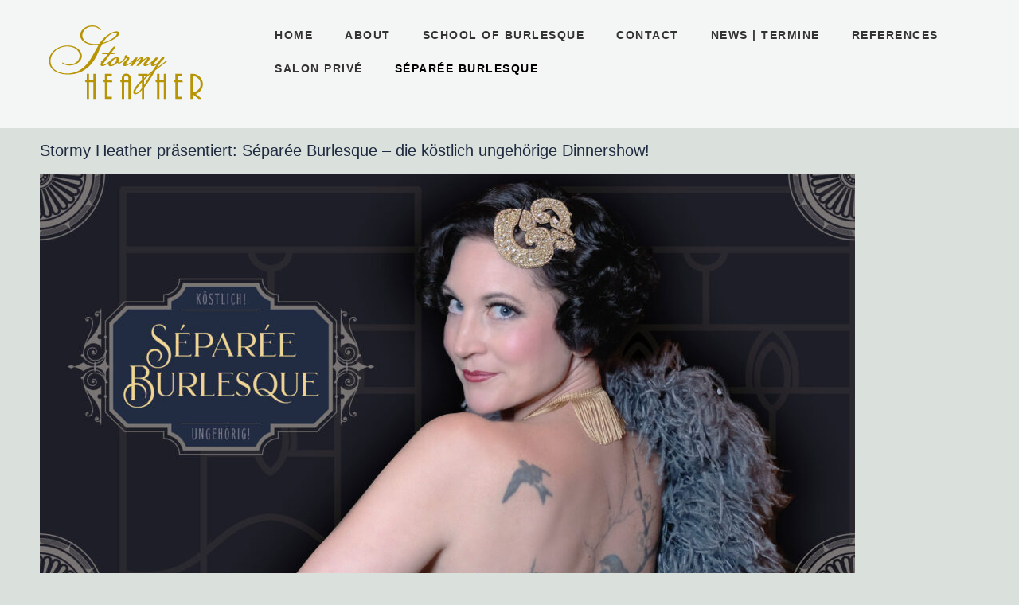

--- FILE ---
content_type: text/html; charset=UTF-8
request_url: https://stormy-heather.com/separee/
body_size: 18405
content:
<!DOCTYPE html>
<html lang="en">
<head>
	<meta charset="utf-8" />
	<title>Séparée Burlesque &laquo;  Stormy Heather</title> 
	<meta name='robots' content='max-image-preview:large' />
<link rel='dns-prefetch' href='//s.w.org' />
		<script type="text/javascript">
			window._wpemojiSettings = {"baseUrl":"https:\/\/s.w.org\/images\/core\/emoji\/13.1.0\/72x72\/","ext":".png","svgUrl":"https:\/\/s.w.org\/images\/core\/emoji\/13.1.0\/svg\/","svgExt":".svg","source":{"concatemoji":"https:\/\/stormy-heather.com\/wp-includes\/js\/wp-emoji-release.min.js?ver=5.8.12"}};
			!function(e,a,t){var n,r,o,i=a.createElement("canvas"),p=i.getContext&&i.getContext("2d");function s(e,t){var a=String.fromCharCode;p.clearRect(0,0,i.width,i.height),p.fillText(a.apply(this,e),0,0);e=i.toDataURL();return p.clearRect(0,0,i.width,i.height),p.fillText(a.apply(this,t),0,0),e===i.toDataURL()}function c(e){var t=a.createElement("script");t.src=e,t.defer=t.type="text/javascript",a.getElementsByTagName("head")[0].appendChild(t)}for(o=Array("flag","emoji"),t.supports={everything:!0,everythingExceptFlag:!0},r=0;r<o.length;r++)t.supports[o[r]]=function(e){if(!p||!p.fillText)return!1;switch(p.textBaseline="top",p.font="600 32px Arial",e){case"flag":return s([127987,65039,8205,9895,65039],[127987,65039,8203,9895,65039])?!1:!s([55356,56826,55356,56819],[55356,56826,8203,55356,56819])&&!s([55356,57332,56128,56423,56128,56418,56128,56421,56128,56430,56128,56423,56128,56447],[55356,57332,8203,56128,56423,8203,56128,56418,8203,56128,56421,8203,56128,56430,8203,56128,56423,8203,56128,56447]);case"emoji":return!s([10084,65039,8205,55357,56613],[10084,65039,8203,55357,56613])}return!1}(o[r]),t.supports.everything=t.supports.everything&&t.supports[o[r]],"flag"!==o[r]&&(t.supports.everythingExceptFlag=t.supports.everythingExceptFlag&&t.supports[o[r]]);t.supports.everythingExceptFlag=t.supports.everythingExceptFlag&&!t.supports.flag,t.DOMReady=!1,t.readyCallback=function(){t.DOMReady=!0},t.supports.everything||(n=function(){t.readyCallback()},a.addEventListener?(a.addEventListener("DOMContentLoaded",n,!1),e.addEventListener("load",n,!1)):(e.attachEvent("onload",n),a.attachEvent("onreadystatechange",function(){"complete"===a.readyState&&t.readyCallback()})),(n=t.source||{}).concatemoji?c(n.concatemoji):n.wpemoji&&n.twemoji&&(c(n.twemoji),c(n.wpemoji)))}(window,document,window._wpemojiSettings);
		</script>
		<style type="text/css">
img.wp-smiley,
img.emoji {
	display: inline !important;
	border: none !important;
	box-shadow: none !important;
	height: 1em !important;
	width: 1em !important;
	margin: 0 .07em !important;
	vertical-align: -0.1em !important;
	background: none !important;
	padding: 0 !important;
}
</style>
	<link rel='stylesheet' id='wp-block-library-css'  href='https://stormy-heather.com/wp-includes/css/dist/block-library/style.min.css?ver=5.8.12' type='text/css' media='all' />
<link rel='stylesheet' id='cyclone-template-style-dark-css'  href='https://stormy-heather.com/wp-content/plugins/cyclone-slider-2/templates/dark/style.css?ver=2.10.0' type='text/css' media='all' />
<link rel='stylesheet' id='cyclone-template-style-default-css'  href='https://stormy-heather.com/wp-content/plugins/cyclone-slider-2/templates/default/style.css?ver=2.10.0' type='text/css' media='all' />
<link rel='stylesheet' id='cyclone-template-style-standard-css'  href='https://stormy-heather.com/wp-content/plugins/cyclone-slider-2/templates/standard/style.css?ver=2.10.0' type='text/css' media='all' />
<link rel='stylesheet' id='cyclone-template-style-thumbnails-css'  href='https://stormy-heather.com/wp-content/plugins/cyclone-slider-2/templates/thumbnails/style.css?ver=2.10.0' type='text/css' media='all' />
<script type='text/javascript' src='https://stormy-heather.com/wp-includes/js/jquery/jquery.min.js?ver=3.6.0' id='jquery-core-js'></script>
<script type='text/javascript' src='https://stormy-heather.com/wp-includes/js/jquery/jquery-migrate.min.js?ver=3.3.2' id='jquery-migrate-js'></script>
<link rel="https://api.w.org/" href="https://stormy-heather.com/wp-json/" /><link rel="alternate" type="application/json" href="https://stormy-heather.com/wp-json/wp/v2/pages/468" /><link rel="EditURI" type="application/rsd+xml" title="RSD" href="https://stormy-heather.com/xmlrpc.php?rsd" />
<link rel="wlwmanifest" type="application/wlwmanifest+xml" href="https://stormy-heather.com/wp-includes/wlwmanifest.xml" /> 
<meta name="generator" content="WordPress 5.8.12" />
<link rel="canonical" href="https://stormy-heather.com/separee/" />
<link rel='shortlink' href='https://stormy-heather.com/?p=468' />
<link rel="alternate" type="application/json+oembed" href="https://stormy-heather.com/wp-json/oembed/1.0/embed?url=https%3A%2F%2Fstormy-heather.com%2Fseparee%2F" />
<link rel="alternate" type="text/xml+oembed" href="https://stormy-heather.com/wp-json/oembed/1.0/embed?url=https%3A%2F%2Fstormy-heather.com%2Fseparee%2F&#038;format=xml" />
<style type="text/css">.recentcomments a{display:inline !important;padding:0 !important;margin:0 !important;}</style>		<style type="text/css" id="wp-custom-css">
			@media (min-width:920px) {
	.single_left {margin-top:140px;}
}		</style>
			<meta name="viewport" content="width=device-width, initial-scale=1, maximum-scale=1" />
	<link href='http://fonts.googleapis.com/css?family=Source+Sans+Pro:400,300,200' rel='stylesheet' type='text/css' />
	<link href='http://fonts.googleapis.com/css?family=Open+Sans' rel='stylesheet' type='text/css' />
	<link href='http://fonts.googleapis.com/css?family=Lato:300,400,700,900' rel='stylesheet' type='text/css'>
	<!--[if lt IE 9]>
	<script src="http://css3-mediaqueries-js.googlecode.com/svn/trunk/css3-mediaqueries.js"></script>
	<![endif]-->              		
	<link rel="stylesheet" href="https://stormy-heather.com/wp-content/themes/CreativePortfolioResFree/style.css" type="text/css" media="screen" title="no title" charset="utf-8"/>
	<!--[if IE]>
		<script src="http://html5shiv.googlecode.com/svn/trunk/html5.js"></script>
	<![endif]-->
	<link rel="stylesheet" href="https://stormy-heather.com/wp-content/themes/CreativePortfolioResFree/css/mobile.css" type="text/css" media="screen" title="no title" charset="utf-8"/>
	<link rel="stylesheet" href="https://stormy-heather.com/wp-content/themes/CreativePortfolioResFree/css/slicknav.css" />
	<script src="http://code.jquery.com/jquery-1.10.2.min.js"></script>
<!--	<script src="http://cdnjs.cloudflare.com/ajax/libs/modernizr/2.6.2/modernizr.min.js"></script>-->
	<script src="https://stormy-heather.com/wp-content/themes/CreativePortfolioResFree/js/jquery.infinitescroll.js"></script>
	<script src="https://stormy-heather.com/wp-content/themes/CreativePortfolioResFree/js/jquery.slicknav.js"></script>
	<script src="https://stormy-heather.com/wp-content/themes/CreativePortfolioResFree/js/retina-1.1.0.min.js"></script>
	<!-- flickr slideshow js / css -->
    <script src="https://stormy-heather.com/wp-content/themes/CreativePortfolioResFree/js/modernizr-custom-v2.7.1.min.js" type="text/javascript"></script>
    <script src="https://stormy-heather.com/wp-content/themes/CreativePortfolioResFree/js/jquery-finger-v0.1.0.min.js" type="text/javascript"></script>
    <script src="https://stormy-heather.com/wp-content/themes/CreativePortfolioResFree/js/flickerplate.min.js" type="text/javascript"></script>
	<link href="https://stormy-heather.com/wp-content/themes/CreativePortfolioResFree/css/flickerplate.css"  type="text/css" rel="stylesheet">
    
<!--	<script src="https://stormy-heather.com/wp-content/themes/CreativePortfolioResFree/js/jquery.film_roll.min.js"></script>-->
	<script src="https://stormy-heather.com/wp-content/themes/CreativePortfolioResFree/js/jquery.carouFredSel-6.2.1.js"></script>
	
	<script src="https://stormy-heather.com/wp-content/themes/CreativePortfolioResFree/js/scripts.js"></script>
		
	<style type="text/css">
	body {
			
			background-color: #dae1dc;
		
	}
	</style>			
</head>
<body class="page-template-default page page-id-468">
<header id="header">
	<div class="header_bottom">
	
		<div class="container">
		
			<div class="full_logo_cont">
									<a href="https://stormy-heather.com"><img src="http://stormy-heather.com/wp-content/uploads/2015/04/StormyHeather_Logo_196x115_gold_neu.png" class="logo" alt="logo" /></a>
									
			</div><!--//logo_cont-->		
			<div class="header_menu">
				<ul id="main_header_menu" class="menu"><li id="menu-item-172" class="menu-item menu-item-type-post_type menu-item-object-page menu-item-home menu-item-172"><a href="https://stormy-heather.com/">Home</a></li>
<li id="menu-item-174" class="menu-item menu-item-type-post_type menu-item-object-page menu-item-174"><a href="https://stormy-heather.com/about/">About</a></li>
<li id="menu-item-175" class="menu-item menu-item-type-post_type menu-item-object-page menu-item-has-children menu-item-175"><a href="https://stormy-heather.com/class/">School of Burlesque</a>
<ul class="sub-menu">
	<li id="menu-item-408" class="menu-item menu-item-type-post_type menu-item-object-page menu-item-408"><a href="https://stormy-heather.com/burlesque-class/">Kurs</a></li>
	<li id="menu-item-256" class="menu-item menu-item-type-post_type menu-item-object-page menu-item-256"><a href="https://stormy-heather.com/workshops/">Workshops</a></li>
	<li id="menu-item-258" class="menu-item menu-item-type-post_type menu-item-object-page menu-item-258"><a href="https://stormy-heather.com/hen-nights/">JGA Junggesellinnenabschied</a></li>
</ul>
</li>
<li id="menu-item-173" class="menu-item menu-item-type-post_type menu-item-object-page menu-item-has-children menu-item-173"><a href="https://stormy-heather.com/contact/">Contact</a>
<ul class="sub-menu">
	<li id="menu-item-809" class="menu-item menu-item-type-post_type menu-item-object-page menu-item-809"><a href="https://stormy-heather.com/contact/agb/">AGB</a></li>
	<li id="menu-item-263" class="menu-item menu-item-type-post_type menu-item-object-page menu-item-263"><a href="https://stormy-heather.com/contact/impressum/">Impressum</a></li>
</ul>
</li>
<li id="menu-item-409" class="menu-item menu-item-type-post_type menu-item-object-page menu-item-409"><a href="https://stormy-heather.com/news-termine/">News | Termine</a></li>
<li id="menu-item-198" class="menu-item menu-item-type-post_type menu-item-object-page menu-item-198"><a href="https://stormy-heather.com/references/">References</a></li>
<li id="menu-item-474" class="menu-item menu-item-type-post_type menu-item-object-page menu-item-474"><a href="https://stormy-heather.com/salon-prive/">Salon Privé</a></li>
<li id="menu-item-476" class="menu-item menu-item-type-post_type menu-item-object-page current-menu-item page_item page-item-468 current_page_item menu-item-476"><a href="https://stormy-heather.com/separee/" aria-current="page">Séparée Burlesque</a></li>
</ul>			</div><!--//header_menu-->	
			
			<div class="clear"></div>
		
			<!--
			<div class="header_search">
				<form role="search" method="get" id="searchform" action="https://stormy-heather.com/">
					<input type="text" name="s" id="s" />
					<INPUT TYPE="image" SRC="https://stormy-heather.com/wp-content/themes/CreativePortfolioResFree/images/search-icon2.jpg" class="header_search_icon" BORDER="0" ALT="Submit Form">
				</form>
			</div> --><!--//header_search-->
						
			<div class="clear"></div>
		</div><!--//container-->
		
	</div><!--//header_bottom-->	
</header><!--//header-->
<div class="header_spacing"></div>	
<div id="content">
	<div class="container">
	
		<div id="single_cont">
		
			<div class="single_left">
			
							
					
					
					<div class="single_inside_content">
					
						
<p class="has-text-color has-medium-font-size" style="color:#202b41">Stormy Heather präsentiert: Séparée Burlesque &#8211; die köstlich ungehörige Dinnershow!</p>



<figure class="wp-block-image size-large"><a href="https://stormy-heather.com/wp-content/uploads/2021/09/210921_SepareeBurlesque_quer_w.jpg"><img loading="lazy" width="1024" height="536" src="https://stormy-heather.com/wp-content/uploads/2021/09/210921_SepareeBurlesque_quer_w-1024x536.jpg" alt="" class="wp-image-469" srcset="https://stormy-heather.com/wp-content/uploads/2021/09/210921_SepareeBurlesque_quer_w-1024x536.jpg 1024w, https://stormy-heather.com/wp-content/uploads/2021/09/210921_SepareeBurlesque_quer_w-300x157.jpg 300w, https://stormy-heather.com/wp-content/uploads/2021/09/210921_SepareeBurlesque_quer_w-768x402.jpg 768w, https://stormy-heather.com/wp-content/uploads/2021/09/210921_SepareeBurlesque_quer_w-1536x804.jpg 1536w, https://stormy-heather.com/wp-content/uploads/2021/09/210921_SepareeBurlesque_quer_w-2048x1071.jpg 2048w, https://stormy-heather.com/wp-content/uploads/2021/09/210921_SepareeBurlesque_quer_w-600x314.jpg 600w" sizes="(max-width: 1024px) 100vw, 1024px" /></a></figure>



<p class="has-text-color" style="color:#202b41">Sobald die nächsten Termine stehen, erfahren Sie es hier. </p>



<p class="has-text-color" style="color:#202b41">Erleben Sie einen sinnenfreudigen Abend mit italienischem 3-Gänge-Menü, garniert mit feinsten Burlesque Performances und Live Musik.</p>



<figure class="wp-block-image size-large"><a href="https://stormy-heather.com/wp-content/uploads/2021/09/SepareeBurlesque_quer_kuenstler.jpg"><img loading="lazy" width="1024" height="536" src="https://stormy-heather.com/wp-content/uploads/2021/09/SepareeBurlesque_quer_kuenstler-1024x536.jpg" alt="" class="wp-image-470" srcset="https://stormy-heather.com/wp-content/uploads/2021/09/SepareeBurlesque_quer_kuenstler-1024x536.jpg 1024w, https://stormy-heather.com/wp-content/uploads/2021/09/SepareeBurlesque_quer_kuenstler-300x157.jpg 300w, https://stormy-heather.com/wp-content/uploads/2021/09/SepareeBurlesque_quer_kuenstler-768x402.jpg 768w, https://stormy-heather.com/wp-content/uploads/2021/09/SepareeBurlesque_quer_kuenstler-1536x804.jpg 1536w, https://stormy-heather.com/wp-content/uploads/2021/09/SepareeBurlesque_quer_kuenstler-2048x1071.jpg 2048w, https://stormy-heather.com/wp-content/uploads/2021/09/SepareeBurlesque_quer_kuenstler-600x314.jpg 600w" sizes="(max-width: 1024px) 100vw, 1024px" /></a></figure>



<figure class="wp-block-image size-large"><a href="https://stormy-heather.com/wp-content/uploads/2021/11/SepareeBurlesque_Menu.jpg"><img loading="lazy" width="576" height="1024" src="https://stormy-heather.com/wp-content/uploads/2021/11/SepareeBurlesque_Menu-576x1024.jpg" alt="" class="wp-image-504" srcset="https://stormy-heather.com/wp-content/uploads/2021/11/SepareeBurlesque_Menu-576x1024.jpg 576w, https://stormy-heather.com/wp-content/uploads/2021/11/SepareeBurlesque_Menu-169x300.jpg 169w, https://stormy-heather.com/wp-content/uploads/2021/11/SepareeBurlesque_Menu-768x1365.jpg 768w, https://stormy-heather.com/wp-content/uploads/2021/11/SepareeBurlesque_Menu-864x1536.jpg 864w, https://stormy-heather.com/wp-content/uploads/2021/11/SepareeBurlesque_Menu-600x1067.jpg 600w, https://stormy-heather.com/wp-content/uploads/2021/11/SepareeBurlesque_Menu.jpg 1080w" sizes="(max-width: 576px) 100vw, 576px" /></a></figure>



<p></p>



<p></p>



<p>Weitere Informationen unter showtime at stormy-heather.com</p>



<p class="has-text-color" style="color:#202b41"></p>
						
					</div><!--//single_inside_content-->
					
					<br /><br />
					
												
				
				                    																
			
			</div><!--//single_left-->
			
			
			
			<div class="clear"></div>
		
		</div><!--//single_cont-->
		
	</div><!--//container-->
</div><!--//content-->
<div class="footer_copyright_cont">
<div class="footer_copyright">
	<div class="container">
		<div class="footer_social">
										<a href="https://www.facebook.com/pages/Stormy-Heather/373394517934"target="_blank"><img src="https://stormy-heather.com/wp-content/themes/CreativePortfolioResFree/images/facebook-icon.png" alt="facebook" /></a>
													<a href="https://www.instagram.com/stormy_heather_burlesque"target="_blank"><img src="https://stormy-heather.com/wp-content/themes/CreativePortfolioResFree/images/picasa-icon.png" alt="picasa" /></a>
													<a href="https://vimeo.com/user18659113"target="_blank"><img src="https://stormy-heather.com/wp-content/themes/CreativePortfolioResFree/images/vimeo-icon.png" alt="vimeo" /></a>
													
			<div class="clear"></div>
		</div><!--//footer_social-->
		
		<footer>
	© 2014 Creative Portfolio Theme. Developed by <a href="http://dessign.net">Dessign.net</a></div>
	</footer>
	
		
					
		
		<div class="clear"></div>
	</div><!--//container-->
</div><!--//footer_copyright-->
</div><!--//footer_copyright_cont-->
<script type='text/javascript' src='https://stormy-heather.com/wp-content/plugins/cyclone-slider-2/libs/cycle2/jquery.cycle2.min.js?ver=2.10.0' id='jquery-cycle2-js'></script>
<script type='text/javascript' src='https://stormy-heather.com/wp-content/plugins/cyclone-slider-2/libs/cycle2/jquery.cycle2.carousel.min.js?ver=2.10.0' id='jquery-cycle2-carousel-js'></script>
<script type='text/javascript' src='https://stormy-heather.com/wp-content/plugins/cyclone-slider-2/libs/cycle2/jquery.cycle2.swipe.min.js?ver=2.10.0' id='jquery-cycle2-swipe-js'></script>
<script type='text/javascript' src='https://stormy-heather.com/wp-content/plugins/cyclone-slider-2/libs/cycle2/jquery.cycle2.tile.min.js?ver=2.10.0' id='jquery-cycle2-tile-js'></script>
<script type='text/javascript' src='https://stormy-heather.com/wp-content/plugins/cyclone-slider-2/libs/cycle2/jquery.cycle2.video.min.js?ver=2.10.0' id='jquery-cycle2-video-js'></script>
<script type='text/javascript' src='https://stormy-heather.com/wp-content/plugins/cyclone-slider-2/templates/dark/script.js?ver=2.10.0' id='cyclone-template-script-dark-js'></script>
<script type='text/javascript' src='https://stormy-heather.com/wp-content/plugins/cyclone-slider-2/templates/thumbnails/script.js?ver=2.10.0' id='cyclone-template-script-thumbnails-js'></script>
<script type='text/javascript' src='https://stormy-heather.com/wp-content/plugins/cyclone-slider-2/js/client.js?ver=2.10.0' id='cyclone-client-js'></script>
<script type='text/javascript' src='https://stormy-heather.com/wp-includes/js/wp-embed.min.js?ver=5.8.12' id='wp-embed-js'></script>
</body>
</html> 		